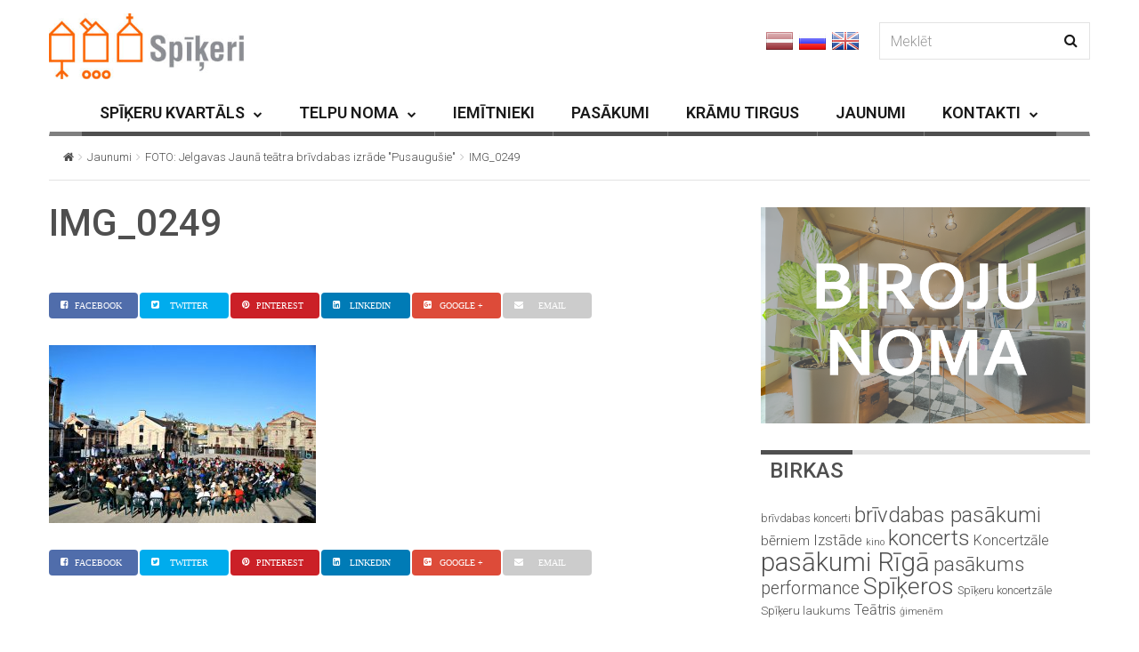

--- FILE ---
content_type: text/plain
request_url: https://www.google-analytics.com/j/collect?v=1&_v=j102&a=1562883319&t=pageview&_s=1&dl=https%3A%2F%2Fwww.spikeri.lv%2Ffoto-jelgavas-jauna-teatra-brivdabas-izrade-pusaugusie%2Fimg_0249%2F&ul=en-us%40posix&dt=IMG_0249%20-%20spikeri.lv&sr=1280x720&vp=1280x720&_u=IEBAAEABAAAAACAAI~&jid=1463808777&gjid=882189181&cid=543841631.1769010609&tid=UA-44693721-1&_gid=116183558.1769010609&_r=1&_slc=1&z=1117919180
body_size: -449
content:
2,cG-81JD266GXY